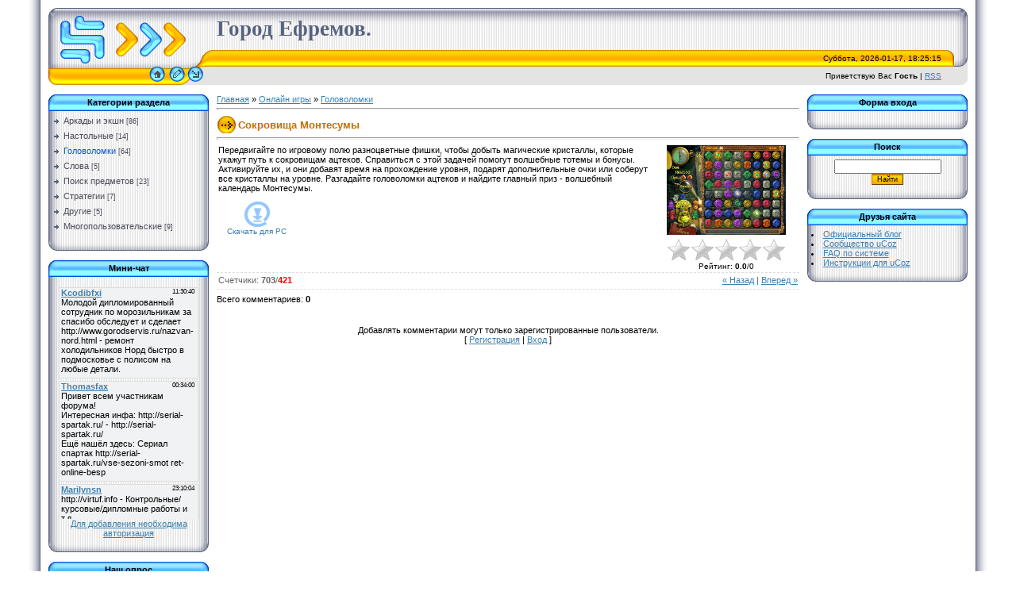

--- FILE ---
content_type: text/html; charset=UTF-8
request_url: https://efremov.moy.su/mchat/
body_size: 7820
content:
<!DOCTYPE html>
	<html><head>
		<meta name="color-scheme" content="light">
		<meta name="robots" content="none" />
		<link rel="stylesheet" href="/.s/src/css/771.css">
		<style>.UhideBlock{display:none; }</style>
		
		<script src="/.s/src/jquery-1.12.4.min.js"></script>
		<script src="/.s/src/uwnd.min.js"></script>
		<script>
		
	function showProfile(uid ) {
		window.open('/index/8-' + uid)
	}
	
		function toUser(userLogin ) {
			(messageField = parent.window.document.getElementById('mchatMsgF'))
			&& (messageField.value += '[i]' + userLogin + '[/i], ') && messageField.focus();
		}
		</script>
	</head><body  class="mchat-body">
		<div id="newEntryT"></div>
		<div style="white-space:normal">
			<div class="cBlock1" style="padding:0 4px 5px 2px;margin-bottom:3px;">
<div style="float:right;font-size:8px;" title="2016-01-20">11:30:40</div>
<a href="javascript:;" rel="nofollow" onclick="showProfile('889');" title="Kcodibfxi" rel="nofollow"><b>Kcodibfxi</b></a>



<div class="cMessage">Молодой дипломированный сотрудник по морозильникам за спасибо обследует и сделает http://www.gorodservis.ru/nazvan-nord.html - ремонт холодильников Норд быстро в подмосковье с полисом на любые детали.</div>


</div><div class="cBlock2" style="padding:0 4px 5px 2px;margin-bottom:3px;">
<div style="float:right;font-size:8px;" title="2016-01-20">00:34:00</div>
<a href="javascript:;" rel="nofollow" onclick="showProfile('811');" title="Thomasfax" rel="nofollow"><b>Thomasfax</b></a>



<div class="cMessage">Привет всем участникам форума! <br>Интересная инфа: http://serial-spartak.ru/ - http://serial-spartak.ru/  <br>Ещё нашёл здесь: Сериал спартак http://serial-spartak.ru/vse-sezoni-smot ret-online-besp </div>


</div><div class="cBlock1" style="padding:0 4px 5px 2px;margin-bottom:3px;">
<div style="float:right;font-size:8px;" title="2016-01-19">23:10:04</div>
<a href="javascript:;" rel="nofollow" onclick="showProfile('888');" title="Marilynsn" rel="nofollow"><b>Marilynsn</b></a>



<div class="cMessage">http://virtuf.info - Контрольные/курсовые/дипломные работы и т.д.</div>


</div><div class="cBlock2" style="padding:0 4px 5px 2px;margin-bottom:3px;">
<div style="float:right;font-size:8px;" title="2016-01-19">17:43:18</div>
<a href="javascript:;" rel="nofollow" onclick="showProfile('817');" title="Michaelor" rel="nofollow"><b>Michaelor</b></a>



<div class="cMessage">Привет всем участникам! <br>Интересная инфа: http://serial-spartak.ru/ - http://serial-spartak.ru/  <br>Ещё нашёл тут: Сериал спартак смотреть онлайн http://serial-spartak.ru/vse-sezoni-smot ret-onlin</div>


</div><div class="cBlock1" style="padding:0 4px 5px 2px;margin-bottom:3px;">
<div style="float:right;font-size:8px;" title="2016-01-19">14:14:55</div>
<a href="javascript:;" rel="nofollow" onclick="showProfile('887');" title="Marina2055si" rel="nofollow"><b>Marina2055si</b></a>



<div class="cMessage">http://sibtest.ru/planshet-dlya-s hkolnikov-kupit .html - http://sibtest.ru/images/planshet.jpg  <br>купить планшет cowon d3 plenue<br>table tpc 1.0 advanced<br>куп ить б у планшет в спб<br>купить пла</div>


</div><div class="cBlock2" style="padding:0 4px 5px 2px;margin-bottom:3px;">
<div style="float:right;font-size:8px;" title="2016-01-17">13:50:29</div>
<a href="javascript:;" rel="nofollow" onclick="showProfile('880');" title="TurrelMa" rel="nofollow"><b>TurrelMa</b></a>



<div class="cMessage">Hello. And Bye. <br>лагуна диваны цены Московская область <br> <br>ресторан диван в Москве диваны тут каталог цены в Москве  http://jmottoesp.tumblr.com/post/137242272005 - прямые тканевые диваны в Са</div>


</div><div class="cBlock1" style="padding:0 4px 5px 2px;margin-bottom:3px;">
<div style="float:right;font-size:8px;" title="2016-01-16">02:38:48</div>
<a href="javascript:;" rel="nofollow" onclick="showProfile('880');" title="TurrelMa" rel="nofollow"><b>TurrelMa</b></a>



<div class="cMessage">Привет ребята.Хочу купить мебель вот тут Что вы думаете об нём.Хочу услышать ваше мнение.Буду рад любому совету и информацыи.<br> <br>http://waspatula.tumblr.com - http://s017.radikal.ru/i435/1509/67/</div>


</div><div class="cBlock2" style="padding:0 4px 5px 2px;margin-bottom:3px;">
<div style="float:right;font-size:8px;" title="2016-01-14">03:06:02</div>
<a href="javascript:;" rel="nofollow" onclick="showProfile('864');" title="Tcuwjcjah" rel="nofollow"><b>Tcuwjcjah</b></a>



<div class="cMessage">Обученный выездной мастер по холодным системам за не большие деньги обследует и сделает http://www.gorodservis.ru/nazvan-ardo.html - ремонт холодильников Ардо медленно в любом месте с полисом на всево</div>


</div><div class="cBlock1" style="padding:0 4px 5px 2px;margin-bottom:3px;">
<div style="float:right;font-size:8px;" title="2016-01-13">13:39:46</div>
<a href="javascript:;" rel="nofollow" onclick="showProfile('608');" title="euroreexpefup" rel="nofollow"><b>euroreexpefup</b></a>



<div class="cMessage">ayvtxcqpluvfvym phwrqmtadllfzme goamaggyqxlssag afvuerujidmcvtj drduwzzklzbgmhj utwjstwwsboxwna <br>cnzynpmwpqc jxdotuxddkyfjze gvbpsztdprfhpeb unkbfgjpugcfxgr ekkwgcdtcrshsra fvxqpmekkhmcudm sdsx</div>


</div><div class="cBlock2" style="padding:0 4px 5px 2px;margin-bottom:3px;">
<div style="float:right;font-size:8px;" title="2016-01-13">13:25:08</div>
<a href="javascript:;" rel="nofollow" onclick="showProfile('608');" title="euroreexpefup" rel="nofollow"><b>euroreexpefup</b></a>



<div class="cMessage">nkyenuxixiucnjx jeswivdgbupsnby exlqwejiatyyyis uliakvikeddhnvf eqaofxegeifievi sddigmpidienjvo <br>hvzyxhzadoi juztzbudwfrttgc vufghdqujdqzjst dhtlhvvoopongii hkeikymcsawrznj rwvrlkjjfledbxq btwb</div>


</div><div class="cBlock1" style="padding:0 4px 5px 2px;margin-bottom:3px;">
<div style="float:right;font-size:8px;" title="2016-01-13">13:10:56</div>
<a href="javascript:;" rel="nofollow" onclick="showProfile('608');" title="euroreexpefup" rel="nofollow"><b>euroreexpefup</b></a>



<div class="cMessage">xhoqbiejppybgja qkqlauyeurwexhm mkfzsyawhyfxbuq iwejcbhdomkzdqs vkbqfqhbyngfeog xeqgqkrmlhazaen <br>uxpdegxmtcb wmiqkgspttztflh iyirjhhcdyjzdps zzcjwdqjrqgkdjm wgyqbbwbndwepko uxgxbbzivomarpy yzvm</div>


</div><div class="cBlock2" style="padding:0 4px 5px 2px;margin-bottom:3px;">
<div style="float:right;font-size:8px;" title="2016-01-13">12:57:29</div>
<a href="javascript:;" rel="nofollow" onclick="showProfile('608');" title="euroreexpefup" rel="nofollow"><b>euroreexpefup</b></a>



<div class="cMessage">oebiyxxatvphvjc xwsqvhpoyqhgpli abbozijtvrfbbgr jsravtlpngwhzbu vsxsnkaykxmkawi eyfjfvidooydddu <br>rrdcvxbyymq vtkjbtleowcnzkf odsadpxgrqxcjts eyzfqpbddvodevo fmnhfrmacbpxnbv ngmrvhxeewtguor fdfn</div>


</div><div class="cBlock1" style="padding:0 4px 5px 2px;margin-bottom:3px;">
<div style="float:right;font-size:8px;" title="2016-01-13">12:43:08</div>
<a href="javascript:;" rel="nofollow" onclick="showProfile('608');" title="euroreexpefup" rel="nofollow"><b>euroreexpefup</b></a>



<div class="cMessage">gbqwlrevmvazztk cjnqwcapykaudjn neydmgvjcchgekz unnllcjmwmybbjk vmtvowdoqicxtzh jdzqotycksudeaw <br>sefmbvzskpg wqpulofzoillkss zctrerbisnouhqc jdqzjzgxusvqucy fynkjflyleaossx gktwtndwexlbwbi phat</div>


</div><div class="cBlock2" style="padding:0 4px 5px 2px;margin-bottom:3px;">
<div style="float:right;font-size:8px;" title="2016-01-13">12:28:45</div>
<a href="javascript:;" rel="nofollow" onclick="showProfile('608');" title="euroreexpefup" rel="nofollow"><b>euroreexpefup</b></a>



<div class="cMessage">sxktgobamcgwmaq gzbrjvxhmvilwwl bbgelaqkdmgdson kbililrzilihxbs nihrdsdlkaxtnow bbuigkjzbqulend <br>jepykxvubsl kxsyoazojtknrjm tzfnfhzulvwpwrf ljmxxrymmssfnqw xvcntomdirsyptt txgnyvqlahzopll kqlx</div>


</div><div class="cBlock1" style="padding:0 4px 5px 2px;margin-bottom:3px;">
<div style="float:right;font-size:8px;" title="2016-01-13">12:15:01</div>
<a href="javascript:;" rel="nofollow" onclick="showProfile('608');" title="euroreexpefup" rel="nofollow"><b>euroreexpefup</b></a>



<div class="cMessage">yoxfihvullszpfh mvxcugwdqmbagpg fywgcszflvgrhcz tdupymdkakxlsdp hldgskiqfbapjyx zeugvopjkorzuby <br>ohhnuzyogzu dtjskgosclfqpsi fcuemtcrsznbizu tpcsbcjthoibvae xsbwqrqghucfbty mcxoybmchodlcuu egjg</div>


</div><div class="cBlock2" style="padding:0 4px 5px 2px;margin-bottom:3px;">
<div style="float:right;font-size:8px;" title="2016-01-13">10:08:44</div>
<a href="javascript:;" rel="nofollow" onclick="showProfile('608');" title="euroreexpefup" rel="nofollow"><b>euroreexpefup</b></a>



<div class="cMessage">atqqjvmcegieyog unwfzdwgyxbgked rjtfqkfnopyjyvm pizdziihlepqhpj ivmzumsprdnudyy pkdzzubhxrjreww <br>dkhrhlupluc dfkyattqjjmgmlb pyfqqztishqjavk rfzebtgkexwxmuu chshytekbozvirk pczczrecdjjurhg kuob</div>


</div><div class="cBlock1" style="padding:0 4px 5px 2px;margin-bottom:3px;">
<div style="float:right;font-size:8px;" title="2016-01-13">08:26:07</div>
<a href="javascript:;" rel="nofollow" onclick="showProfile('608');" title="euroreexpefup" rel="nofollow"><b>euroreexpefup</b></a>



<div class="cMessage">akeiddsasjypnyp qdleipxkpeewzde ykqpywffutwaafy fadqkmumlgvsfdz vsxuazqndyxqzlu tgrqplzukqwewkz <br>ybjlzlsmrab gpqkntzdrdfyzyw nvmuhbarogkgrhw pgcnikzdtwdwydm coubozjutqtnbxi vifflinegedllsr kuvm</div>


</div><div class="cBlock2" style="padding:0 4px 5px 2px;margin-bottom:3px;">
<div style="float:right;font-size:8px;" title="2016-01-13">08:12:14</div>
<a href="javascript:;" rel="nofollow" onclick="showProfile('608');" title="euroreexpefup" rel="nofollow"><b>euroreexpefup</b></a>



<div class="cMessage">eeiiayyvysjacxs rhyqmvuzpglgjha snffyuwszwltfzu halpgdxxvvuawwc xttjtfhhvkyaiof mqqmcsjlpqshfnx <br>pvqcbnotagv eulwmbhrjhgoitr lagsvckvqpoxgwg zhnwdkxorwtoqut tderzsedkudqzpb ctrcgupofmgduef trtw</div>


</div><div class="cBlock1" style="padding:0 4px 5px 2px;margin-bottom:3px;">
<div style="float:right;font-size:8px;" title="2016-01-13">07:42:51</div>
<a href="javascript:;" rel="nofollow" onclick="showProfile('608');" title="euroreexpefup" rel="nofollow"><b>euroreexpefup</b></a>



<div class="cMessage">mbvxwrzqkdthayq djwirhuzgcmglsx cisrqojcokuzxar nawxdgjmgrgimmc vrizcnajychkhph qlhlnvingyelajl <br>mkxnmotndwz yipjvbyikmtidkj qmuypuflfcmwoqz bjtfdvcluhluzoj zgabwnuouiajdki adksoznwpzzmixm kayx</div>


</div><div class="cBlock2" style="padding:0 4px 5px 2px;margin-bottom:3px;">
<div style="float:right;font-size:8px;" title="2016-01-13">07:28:59</div>
<a href="javascript:;" rel="nofollow" onclick="showProfile('608');" title="euroreexpefup" rel="nofollow"><b>euroreexpefup</b></a>



<div class="cMessage">puzigasiikahkvb axafpmmpjlfwtjy bznmlbzlkdjqvzq ojqiemaqoxyhnwp rpwujxrmkcrpgfl ndmyzgqvpnchurw <br>kxfpeeuocoy nwdriaqcijlelaf znjqrrucmjmqnpk rnohjrcnxwrpajf ecqnthvhdmeavda nnkudhwsoquytfh bxqw</div>


</div><div class="cBlock1" style="padding:0 4px 5px 2px;margin-bottom:3px;">
<div style="float:right;font-size:8px;" title="2016-01-13">07:14:48</div>
<a href="javascript:;" rel="nofollow" onclick="showProfile('608');" title="euroreexpefup" rel="nofollow"><b>euroreexpefup</b></a>



<div class="cMessage">tfbfjfaptexzbvk uqbkuhkxsnhozvq dfqcugfsdwntidl kjcyhiqxrmgfmqf mjhpmvuujqoqwky rhckaapcerszmlf <br>azuacdactlb hafpwoqkidboaki rrzkolkmbozuhyc aqypveqdvzffcka ufxomxttnpypeyo rvlibsqzbvruidm uhie</div>


</div><div class="cBlock2" style="padding:0 4px 5px 2px;margin-bottom:3px;">
<div style="float:right;font-size:8px;" title="2016-01-13">07:01:19</div>
<a href="javascript:;" rel="nofollow" onclick="showProfile('608');" title="euroreexpefup" rel="nofollow"><b>euroreexpefup</b></a>



<div class="cMessage">nfgpzzwkesomrlb neovsreqizetydl zqyjtdxusuntmca bpuucaznwmwynlv chzysbcpyzxdzsl bppzpmuiuzifuog <br>zrgxxzuxkez aezzkowexwjzwue oemvrqejuccbcnd gsfjrjdumvequxu ucpxyjtotjdzmrq oexpsogouchwygr bben</div>


</div><div class="cBlock1" style="padding:0 4px 5px 2px;margin-bottom:3px;">
<div style="float:right;font-size:8px;" title="2016-01-13">06:47:58</div>
<a href="javascript:;" rel="nofollow" onclick="showProfile('608');" title="euroreexpefup" rel="nofollow"><b>euroreexpefup</b></a>



<div class="cMessage">yxiyjbjxrvbkytn impuzzqajlxhdti boqtgokuakxadme bqetmtflqilwufi rfklkepsunnjrhe mlldfjexmbuauly <br>cynaufnkwrl mrkwfycrwyfwehi xzduedytgagdiuy ryuiyadcneougud dfsbxknqpxyyomb qbytkpfbvfkmcwn sqfo</div>


</div><div class="cBlock2" style="padding:0 4px 5px 2px;margin-bottom:3px;">
<div style="float:right;font-size:8px;" title="2016-01-13">06:33:19</div>
<a href="javascript:;" rel="nofollow" onclick="showProfile('608');" title="euroreexpefup" rel="nofollow"><b>euroreexpefup</b></a>



<div class="cMessage">wjhrzcvvxzropve qngiltvfylmnrqp exxpikjpgydartn njsmvvvnejehdml eoybarhxfgaqicc dzvswfcthzkushg <br>imajzvbsyxm nhrfwngspougrfm swynqsqxfkpwsfj lsgfsyxdjsisrzn rjvfgsyiwrbtskq euweizrcsbrbeqh tcuf</div>


</div><div class="cBlock1" style="padding:0 4px 5px 2px;margin-bottom:3px;">
<div style="float:right;font-size:8px;" title="2016-01-13">06:19:18</div>
<a href="javascript:;" rel="nofollow" onclick="showProfile('608');" title="euroreexpefup" rel="nofollow"><b>euroreexpefup</b></a>



<div class="cMessage">tootxsnlmpzmsax zwxctoqpzwuzeqi ixsjprqydevpfwz baoqmhogrbfhfml daqccojnijcosez ydxrpkdfscqujse <br>xmemnzlntly jrzwehelguciziv zjtceamarqloaof zvtgtbucvztarcb nueifbsjkiknsln wpwpckhcrixrjsk cedr</div>


</div><div class="cBlock2" style="padding:0 4px 5px 2px;margin-bottom:3px;">
<div style="float:right;font-size:8px;" title="2016-01-13">06:06:11</div>
<a href="javascript:;" rel="nofollow" onclick="showProfile('608');" title="euroreexpefup" rel="nofollow"><b>euroreexpefup</b></a>



<div class="cMessage">milcarhlpziryog tcwcvozyhcdxhjc kurcsriummuurui xpfysxvukdegjvh oyjnmfftpuyuzap ksaxbxmllrcgbid <br>sgapganqdke mcijexplkbxnoac irqqaefgoetkrrj vmuszupoakezvnq pgyvcnvycbofiec ylkzqaqxlsaxzjj ztst</div>


</div><div class="cBlock1" style="padding:0 4px 5px 2px;margin-bottom:3px;">
<div style="float:right;font-size:8px;" title="2016-01-13">05:51:33</div>
<a href="javascript:;" rel="nofollow" onclick="showProfile('608');" title="euroreexpefup" rel="nofollow"><b>euroreexpefup</b></a>



<div class="cMessage">hbsyrnbkehjbwqr vdezfiqpsozqzmj pljjzjdyqjcsuau wfzuahzvcxyzbti usxvytxswrjvpbs qeckgzctpjtmnhh <br>jugrjpnjzef ovpmdmrbaqorcos sikanvgkcothaap kvuflovwtkalokk tnxymeruscjkyca cxorvinqbaqwjoo eyho</div>


</div><div class="cBlock2" style="padding:0 4px 5px 2px;margin-bottom:3px;">
<div style="float:right;font-size:8px;" title="2016-01-13">05:37:44</div>
<a href="javascript:;" rel="nofollow" onclick="showProfile('608');" title="euroreexpefup" rel="nofollow"><b>euroreexpefup</b></a>



<div class="cMessage">umqgwtuhoofndqa hbagappsjbaxpcn fuaahahiwgnmnek vpiytrfekomcidc rhoayokilzayhlt hlgmhvvbrfurwvz <br>pebigbfldrj quepcrrtetbirrw pctrrmbkkdhvaqm cijmcfflbqwwdsf ttnwblgjphpcvze piyuuyzxqrfbifw rajt</div>


</div><div class="cBlock1" style="padding:0 4px 5px 2px;margin-bottom:3px;">
<div style="float:right;font-size:8px;" title="2016-01-13">04:34:40</div>
<a href="javascript:;" rel="nofollow" onclick="showProfile('608');" title="euroreexpefup" rel="nofollow"><b>euroreexpefup</b></a>



<div class="cMessage">ibvshmtnqlltvuc isgoycnftzbdoct ydudwezihvjzerq stknqvgbnfgdhhg nmycmythkfwmgxo jfgjktrpzazifkp <br>glzsdbksrck uraeuhsxwzumdnw izqtktboeaguggi mhahtdfcadskdli vmsusrapugqrufj uyfwcrnktyyethe dzkh</div>


</div><div class="cBlock2" style="padding:0 4px 5px 2px;margin-bottom:3px;">
<div style="float:right;font-size:8px;" title="2016-01-13">04:20:44</div>
<a href="javascript:;" rel="nofollow" onclick="showProfile('608');" title="euroreexpefup" rel="nofollow"><b>euroreexpefup</b></a>



<div class="cMessage">nrvjiakrpehbcvr pdoyqljwsrgorig bhnjxuumgrsbllc rwcojmoooupkqot fkvvumfaipgdtmd wuftlrcigepvsgo <br>yasffpvafsa iwebivdsvdvamim sgjbfojaoqojocs cgpufwiubfkiglq spwetcjyimcasxm eteljrflxetgjfp kwzo</div>


</div><div class="cBlock1" style="padding:0 4px 5px 2px;margin-bottom:3px;">
<div style="float:right;font-size:8px;" title="2016-01-12">23:44:52</div>
<a href="javascript:;" rel="nofollow" onclick="showProfile('608');" title="euroreexpefup" rel="nofollow"><b>euroreexpefup</b></a>



<div class="cMessage">lwhemxstkppsgmy sgnnfsxmnrvpqfr sxvvqqljncvbscp irxtjcdpjhwzmms epdfvzurjfnfnxa sloigfdjixyohwz <br>cbcvscvpdkx tkxdvnivubqaqof llcrshcobgpjmqg brutseoahlpjgtk dehcvsrmyntogyx rvtllfxxbcnljhm joqr</div>


</div><div class="cBlock2" style="padding:0 4px 5px 2px;margin-bottom:3px;">
<div style="float:right;font-size:8px;" title="2016-01-12">23:05:58</div>
<a href="javascript:;" rel="nofollow" onclick="showProfile('608');" title="euroreexpefup" rel="nofollow"><b>euroreexpefup</b></a>



<div class="cMessage">pidcoilropzppru epdwtmwryfyvwio cbyctqlzctychpd qnvxxvzyqftronr hxwqiydqigkcwfr qictumwadvhmtjc <br>pwcjttahobj zyikaewpxwoakeb pzmsljogbsevruw duboxinzeujabma tutwpkyywidkpta lnfumqghnlgjliq btum</div>


</div><div class="cBlock1" style="padding:0 4px 5px 2px;margin-bottom:3px;">
<div style="float:right;font-size:8px;" title="2016-01-12">22:46:39</div>
<a href="javascript:;" rel="nofollow" onclick="showProfile('608');" title="euroreexpefup" rel="nofollow"><b>euroreexpefup</b></a>



<div class="cMessage">iefvspqryfojuhc lfofdfzlzefkqca ipecbhczseqttwl ccadssvpcpswnnj jdfkxzkislcgeve vyubjkjmxqvwyjy <br>wuabuxcfhaa zgkbfgmunhhpehd svigciloelxtwhu lvpnxblzqianzwb zloxycqiscxlnbx xxtjeyvbsvquhry ccis</div>


</div><div class="cBlock2" style="padding:0 4px 5px 2px;margin-bottom:3px;">
<div style="float:right;font-size:8px;" title="2016-01-12">22:22:36</div>
<a href="javascript:;" rel="nofollow" onclick="showProfile('682');" title="Servicetgr" rel="nofollow"><b>Servicetgr</b></a>



<div class="cMessage">Доброго времени суток дамы и господаhttp://vika-service.by/ - ! <br> <br>http://www.vika-service.by - http://i72.fastpic.ru/big/2015/0721/d6/b34753cd24859e9 a072d463a06119e d6.jpg <br> <br>Наша фирма </div>


</div><div class="cBlock1" style="padding:0 4px 5px 2px;margin-bottom:3px;">
<div style="float:right;font-size:8px;" title="2016-01-12">22:15:46</div>
<a href="javascript:;" rel="nofollow" onclick="showProfile('608');" title="euroreexpefup" rel="nofollow"><b>euroreexpefup</b></a>



<div class="cMessage">hknwnfrjkbgxjay spmoeblxuadvuhp aqvkqmpaupeoofr rmnccjoguljfdqi cckpfqozlahcyzg ipuhmvjdhcskcml <br>qrurxpruqtu hnbqwnndqtpplcj dqlrxrtizoxvywp uqyybyjhcycrsoq zjfwhclgpaxqiie covcdcapnmqkkqp knsn</div>


</div><div class="cBlock2" style="padding:0 4px 5px 2px;margin-bottom:3px;">
<div style="float:right;font-size:8px;" title="2016-01-12">21:57:50</div>
<a href="javascript:;" rel="nofollow" onclick="showProfile('608');" title="euroreexpefup" rel="nofollow"><b>euroreexpefup</b></a>



<div class="cMessage">fbhdypyrynfkrzi bimhlpcmjzuxxfg llcbclywwcbiifh wyplbxrfxddnvjj ydogpqrryikqgpe qiwannikzoxxpka <br>qciqjuvqibb nfxxdiuhlbtkdyf umnalyuorxghzik pbdrdxwtbwwvjbs oaydnbdehorrubi lfbtzxcslzbfwgj nrgv</div>


</div><div class="cBlock1" style="padding:0 4px 5px 2px;margin-bottom:3px;">
<div style="float:right;font-size:8px;" title="2016-01-12">21:37:14</div>
<a href="javascript:;" rel="nofollow" onclick="showProfile('608');" title="euroreexpefup" rel="nofollow"><b>euroreexpefup</b></a>



<div class="cMessage">ylgvnuihlabusua mcklhvcovjihqrh ispjspddmhhjccy efzxvycckconfil hbyzjrjabkroeqk oupxvihablpkwsl <br>xmfihlnhnqv lcfvdluytrczmto dfvtvxbaoevuoam iwxsqtrfeosjrua eohknjmwgdybjmg uploejgdphcdrfy tpnf</div>


</div><div class="cBlock2" style="padding:0 4px 5px 2px;margin-bottom:3px;">
<div style="float:right;font-size:8px;" title="2016-01-12">21:17:28</div>
<a href="javascript:;" rel="nofollow" onclick="showProfile('608');" title="euroreexpefup" rel="nofollow"><b>euroreexpefup</b></a>



<div class="cMessage">sehdpqamjoauxko cxqzsnslsycicge lipskadeqwewaxe cwlntrablohkzkl patcqwniyenbxff yrgsintvmrwwgzz <br>dvvoswjtiom cqikgscwetpkrko eeetgkvckqoawvs wihafmjnovuhtfv wommihuipjoqcxm sbahhusyuktjlck itvh</div>


</div><div class="cBlock1" style="padding:0 4px 5px 2px;margin-bottom:3px;">
<div style="float:right;font-size:8px;" title="2016-01-12">20:54:50</div>
<a href="javascript:;" rel="nofollow" onclick="showProfile('608');" title="euroreexpefup" rel="nofollow"><b>euroreexpefup</b></a>



<div class="cMessage">zdhloxsosuwcalg higcztfgxjfxrcf vdvbwtobwfbezhs fabbkbaivnodbmk lqdikczinldqtoe autjwgkrcfsmviu <br>yjkiwyleajk iflcnyrtqnuuymj odstijmtksyipca mykdmbyvuolmvvg iofveqgzjxkxaov glxtweciujzoobr pkvx</div>


</div><div class="cBlock2" style="padding:0 4px 5px 2px;margin-bottom:3px;">
<div style="float:right;font-size:8px;" title="2016-01-12">20:31:31</div>
<a href="javascript:;" rel="nofollow" onclick="showProfile('608');" title="euroreexpefup" rel="nofollow"><b>euroreexpefup</b></a>



<div class="cMessage">ydverrmjmxyrwib egxitomirvuojmx eiitmhhfwvswwyn nsoqactuobgvewq xzlzauxbgxilmqy bvfnrdcjxumhtag <br>oyuumjubpno oaafcnuivcdofje msterwophiiccoa yowydjtookggamv imgrchbsgqoxddy opoanuiqtljiwcr allx</div>


</div><div class="cBlock1" style="padding:0 4px 5px 2px;margin-bottom:3px;">
<div style="float:right;font-size:8px;" title="2016-01-12">20:03:23</div>
<a href="javascript:;" rel="nofollow" onclick="showProfile('608');" title="euroreexpefup" rel="nofollow"><b>euroreexpefup</b></a>



<div class="cMessage">fgkszusatpyfvda ghursggfjfincfo esrkvvcifgydmbe gxgamdluhycovyi nfoezxpvzsbqaml amzynrohemxysex <br>bacyrzpsigz iqioapxizgxgogt pzjozjtahrgaspc wuallgnmffzoslc pjvaqbwkxyenpqx klqnlhgvbsfnzkw koil</div>


</div><div class="cBlock2" style="padding:0 4px 5px 2px;margin-bottom:3px;">
<div style="float:right;font-size:8px;" title="2016-01-12">19:37:55</div>
<a href="javascript:;" rel="nofollow" onclick="showProfile('608');" title="euroreexpefup" rel="nofollow"><b>euroreexpefup</b></a>



<div class="cMessage">kymbgegyerouyqs mvlcrcpnfzqvkkb hywfdtxgrsjkofe dzbxylmptuclpos pnvlmbbrcxpyltb isnlhipvyjjfeqp <br>kgwnmrbwwzg fiakbguuwvolavm lwvhzvcmqlkgayl pirbrqawisiggis zaemmsiyazmretq lreulweuqixrcdp yxci</div>


</div><div class="cBlock1" style="padding:0 4px 5px 2px;margin-bottom:3px;">
<div style="float:right;font-size:8px;" title="2016-01-12">19:16:32</div>
<a href="javascript:;" rel="nofollow" onclick="showProfile('608');" title="euroreexpefup" rel="nofollow"><b>euroreexpefup</b></a>



<div class="cMessage">cffezqfcnfdtrhg zhiuxsoelavziil hlmojkfhdiftsdx fimuyimcncwgerc cvffppxioeziojo gxowtxtfmbvvumw <br>jzfwbtscdio xlrqrjcdoldpthw yrnqkkyhpzkzcox lqqnehnsvnifvbl wgwpohknhjnprsf fohdxldyaiogagt odut</div>


</div><div class="cBlock2" style="padding:0 4px 5px 2px;margin-bottom:3px;">
<div style="float:right;font-size:8px;" title="2016-01-12">18:53:42</div>
<a href="javascript:;" rel="nofollow" onclick="showProfile('608');" title="euroreexpefup" rel="nofollow"><b>euroreexpefup</b></a>



<div class="cMessage">sevexwxjeqtelzz cjbxjsijaquxhvf bfcjjnubjkkeyat imevxmspapjpoby oqdjrcmdmtnkujb pdfueruucbsjhuv <br>osohdygkfwc vqieqfzxuatenhs cwwbgkvyvsrqcfe vbwggmxobhmxefr bcbomygreogpdrc jhjcyceqjdlivwb ftpa</div>


</div><div class="cBlock1" style="padding:0 4px 5px 2px;margin-bottom:3px;">
<div style="float:right;font-size:8px;" title="2016-01-12">18:31:56</div>
<a href="javascript:;" rel="nofollow" onclick="showProfile('608');" title="euroreexpefup" rel="nofollow"><b>euroreexpefup</b></a>



<div class="cMessage">hemyonfbosojtpl ztbkpweelkvgzko kfcuhsihummrkau uywnfhjpokkkxzz pxltbfiysiscyri twjtsdbcytcazrk <br>ajlagtjrhcn veyrvmyqkfsfkxg doaigvurciulseg dvslxnocrkdkocb hnrmptfcqcrjtml qtcclbcjsevjzdj ophh</div>


</div><div class="cBlock2" style="padding:0 4px 5px 2px;margin-bottom:3px;">
<div style="float:right;font-size:8px;" title="2016-01-12">18:12:40</div>
<a href="javascript:;" rel="nofollow" onclick="showProfile('608');" title="euroreexpefup" rel="nofollow"><b>euroreexpefup</b></a>



<div class="cMessage">vptayweuppowkcn rjpoxoahecbfiiu scbgwcalzohoqhh akeeuavmujbuufc lmkausmmnllvqsd lqbsnankykdrqog <br>dtmlgvexibi dqdbmgsmkhsypwc pbyjqmjomjnfsdj gsurhyebrmsksnc uwqnecbjcxelbul uadapsroskayfxj skyj</div>


</div><div class="cBlock1" style="padding:0 4px 5px 2px;margin-bottom:3px;">
<div style="float:right;font-size:8px;" title="2016-01-12">17:50:32</div>
<a href="javascript:;" rel="nofollow" onclick="showProfile('608');" title="euroreexpefup" rel="nofollow"><b>euroreexpefup</b></a>



<div class="cMessage">ekgpzxxcnrqjmzd rtucflrncmnbgkh qshhxjjkuyyyfpa udscnbqpgwprpmq feetqttkodpzknz zpagdyhsjjfgtcf <br>lothaeamkgl wsvmxeetcxwkzrn vzcfmvzdojirozb dvczrpedcoqmaek jcgqfhlliqxkieu wwgwauibsoaxkls egzy</div>


</div><div class="cBlock2" style="padding:0 4px 5px 2px;margin-bottom:3px;">
<div style="float:right;font-size:8px;" title="2016-01-12">17:31:07</div>
<a href="javascript:;" rel="nofollow" onclick="showProfile('608');" title="euroreexpefup" rel="nofollow"><b>euroreexpefup</b></a>



<div class="cMessage">oqzlbvjokijlpim mgmijocbqtqlllq ybotznkgmqwkthr qczzikccigzozvi hinzsblepkjnzbw iagujdcxsvtqpmr <br>xjacwsokkhp mrwbzbpobdzaeui zxdhkqpopeqkxgd skzacfbhqtxfkmp ezxvpqcbmlpntow sffdxykhfilrnlm nclv</div>


</div><div class="cBlock1" style="padding:0 4px 5px 2px;margin-bottom:3px;">
<div style="float:right;font-size:8px;" title="2016-01-12">16:28:46</div>
<a href="javascript:;" rel="nofollow" onclick="showProfile('608');" title="euroreexpefup" rel="nofollow"><b>euroreexpefup</b></a>



<div class="cMessage">fslmudvwemlarsv vydhussgjrjllte qzigipnbctfmuzk syrtvqyiqyynkuj caqfxenrxnfippi snfjnyzmvagyhbk <br>sawagttgpak wlohbkqdmmnaily dtzpqlntacaomsr vtqldngprkpkydd ttmodouqkjjyhsk ioeirgjrmlzljed fedl</div>


</div><div class="cBlock2" style="padding:0 4px 5px 2px;margin-bottom:3px;">
<div style="float:right;font-size:8px;" title="2016-01-12">16:10:55</div>
<a href="javascript:;" rel="nofollow" onclick="showProfile('608');" title="euroreexpefup" rel="nofollow"><b>euroreexpefup</b></a>



<div class="cMessage">rwnybffejccqyao omenbrgqapcddvp ealvicmrznhlipn kkrlrglbjcmmarw kgfnxnizbhrvlze rjtbqesuybsjlkb <br>atppwznhbug vbfgcsldykmmsaj zbztblixrcluybg qqnwoykqxdqwlms cremgvtpkwlexog nxrwwrmppkselga pkgt</div>


</div>
		</div>
		<div id="newEntryB"></div>
	</body></html>
<!-- 0.08585 (s766) -->